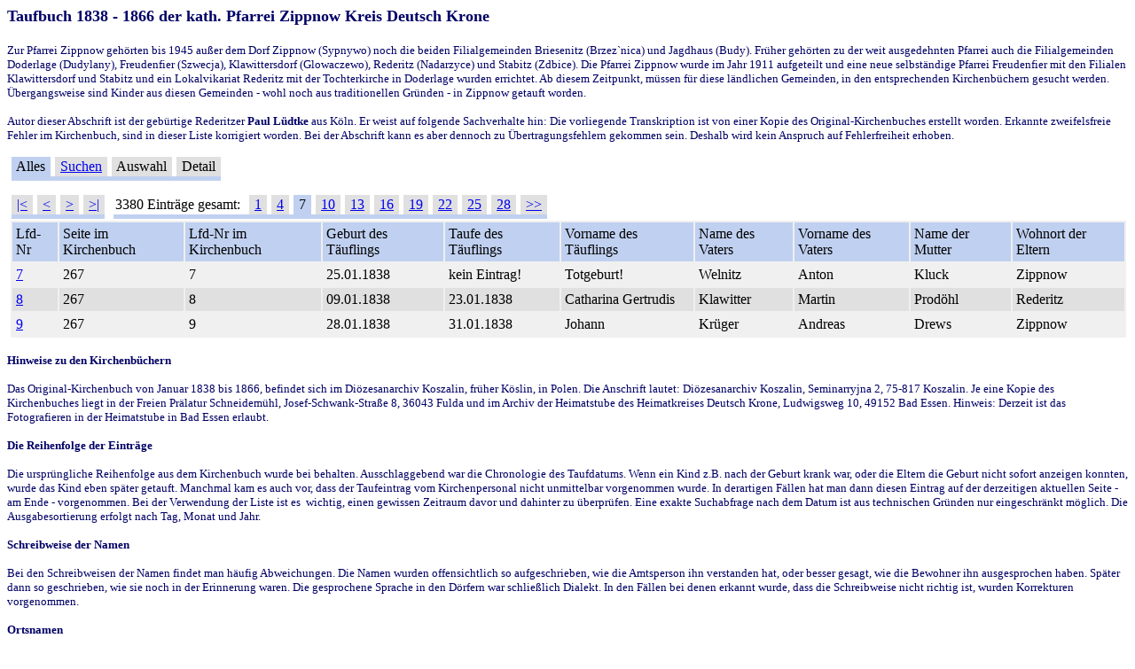

--- FILE ---
content_type: text/html
request_url: http://baseportal.de/cgi-bin/baseportal.pl?htx=/cormoran/KB_Zippnow_1838_1866/KB_Zippnow_1838_1866&uid=cormoran&sid=189398041551129779700993132916&localparams=1&range=6,3
body_size: 5468
content:
<div style="text-align:center;" id="18821-31">
<!-- Quantcast Choice. Consent Manager Tag v2.0 (for TCF 2.0) -->
<script type="text/javascript" async="true">
(function() {
    var host = window.location.hostname;
    var element = document.createElement('script');
    var firstScript = document.getElementsByTagName('script')[0];
    var url = 'https://quantcast.mgr.consensu.org'
        .concat('/choice/', '6Fv0cGNfc_bw8', '/', host, '/choice.js')
    var uspTries = 0;
    var uspTriesLimit = 3;
    element.async = true;
    element.type = 'text/javascript';
    element.src = url;

    firstScript.parentNode.insertBefore(element, firstScript);

    function makeStub() {
        var TCF_LOCATOR_NAME = '__tcfapiLocator';
        var queue = [];
        var win = window;
        var cmpFrame;

        function addFrame() {
            var doc = win.document;
            var otherCMP = !!(win.frames[TCF_LOCATOR_NAME]);

            if (!otherCMP) {
                if (doc.body) {
                    var iframe = doc.createElement('iframe');

                    iframe.style.cssText = 'display:none';
                    iframe.name = TCF_LOCATOR_NAME;
                    doc.body.appendChild(iframe);
                } else {
                    setTimeout(addFrame, 5);
                }
            }
            return !otherCMP;
        }

        function tcfAPIHandler() {
            var gdprApplies;
            var args = arguments;

            if (!args.length) {
                return queue;
            } else if (args[0] === 'setGdprApplies') {
                if (
                    args.length > 3 &&
                    args[2] === 2 &&
                    typeof args[3] === 'boolean'
                ) {
                    gdprApplies = args[3];
                    if (typeof args[2] === 'function') {
                        args[2]('set', true);
                    }
                }
            } else if (args[0] === 'ping') {
                var retr = {
                    gdprApplies: gdprApplies,
                    cmpLoaded: false,
                    cmpStatus: 'stub'
                };

                if (typeof args[2] === 'function') {
                    args[2](retr);
                }
            } else {
                queue.push(args);
            }
        }

        function postMessageEventHandler(event) {
            var msgIsString = typeof event.data === 'string';
            var json = {};

            try {
                if (msgIsString) {
                    json = JSON.parse(event.data);
                } else {
                    json = event.data;
                }
            } catch (ignore) {}

            var payload = json.__tcfapiCall;

            if (payload) {
                window.__tcfapi(
                    payload.command,
                    payload.version,
                    function(retValue, success) {
                        var returnMsg = {
                            __tcfapiReturn: {
                                returnValue: retValue,
                                success: success,
                                callId: payload.callId
                            }
                        };
                        if (msgIsString) {
                            returnMsg = JSON.stringify(returnMsg);
                        }
                        event.source.postMessage(returnMsg, '*');
                    },
                    payload.parameter
                );
            }
        }

        while (win) {
            try {
                if (win.frames[TCF_LOCATOR_NAME]) {
                    cmpFrame = win;
                    break;
                }
            } catch (ignore) {}

            if (win === window.top) {
                break;
            }
            win = win.parent;
        }
        if (!cmpFrame) {
            addFrame();
            win.__tcfapi = tcfAPIHandler;
            win.addEventListener('message', postMessageEventHandler, false);
        }
    };

    if (typeof module !== 'undefined') {
        module.exports = makeStub;
    } else {
        makeStub();
    }

    var uspStubFunction = function() {
        var arg = arguments;
        if (typeof window.__uspapi !== uspStubFunction) {
            setTimeout(function() {
                if (typeof window.__uspapi !== 'undefined') {
                    window.__uspapi.apply(window.__uspapi, arg);
                }
            }, 500);
        }
    };

    var checkIfUspIsReady = function() {
        uspTries++;
        if (window.__uspapi === uspStubFunction && uspTries < uspTriesLimit) {
            console.warn('USP is not accessible');
        } else {
            clearInterval(uspInterval);
        }
    };

    if (typeof window.__uspapi === 'undefined') {
        window.__uspapi = uspStubFunction;
        var uspInterval = setInterval(checkIfUspIsReady, 6000);
    }
})();
</script>
<!-- End Quantcast Choice. Consent Manager Tag v2.0 (for TCF 2.0) -->
<script src="//ads.themoneytizer.com/s/gen.js?type=31"></script><script src="//ads.themoneytizer.com/s/requestform.js?siteId=18821&formatId=31" ></script></div>
<h2><span class="Titel"><font size="4" color="#000066" face="verdana,geneva">Taufbuch 1838 - 1866 der kath. Pfarrei Zippnow Kreis Deutsch Krone</font></span></h2>
<p>
<span class="Einleitung"><font face="verdana,geneva"><font size="2" color="#000066">Zur Pfarrei Zippnow geh&ouml;rten bis 1945 au&szlig;er dem Dorf Zippnow (Sypnywo) noch die beiden Filialgemeinden Briesenitz (Brzez`nica) und Jagdhaus (Budy). Fr&uuml;her geh&ouml;rten zu der weit ausgedehnten Pfarrei auch die Filialgemeinden Doderlage (Dudylany), Freudenfier (Szwecja), Klawittersdorf (Glowaczewo), Rederitz (Nadarzyce) und Stabitz (Zdbice). Die Pfarrei Zippnow wurde im Jahr 1911 aufgeteilt und eine neue selbst&auml;ndige Pfarrei Freudenfier mit den Filialen Klawittersdorf und Stabitz und ein Lokalvikariat Rederitz mit der Tochterkirche in Doderlage wurden errichtet. Ab diesem Zeitpunkt, m&uuml;ssen f&uuml;r diese l&auml;ndlichen Gemeinden, in den entsprechenden Kirchenb&uuml;chern gesucht werden. &Uuml;bergangsweise sind Kinder aus diesen Gemeinden - wohl noch aus traditionellen Gr&uuml;nden - in Zippnow getauft worden.</font> </font></span>
</p>
<p>
<font face="verdana,geneva"><font size="2"><font color="#000066"><span class="Text">Autor dieser Abschrift ist der geb&uuml;rtige Rederitzer <strong>Paul L&uuml;dtke</strong> aus K&ouml;ln. Er weist auf folgende Sachverhalte hin: Die vorliegende Transkription ist von einer Kopie des Original-Kirchenbuches erstellt worden. Erkannte zweifelsfreie Fehler im Kirchenbuch, sind in dieser Liste korrigiert worden. Bei der Abschrift kann es aber dennoch zu &Uuml;bertragungsfehlern gekommen sein. Deshalb wird kein Anspruch auf Fehlerfreiheit erhoben.</span> </font></font></font>
</p>
<font size="2" color="#000066">

<table cellpadding=2 cellspacing=0 border=0><tr><td width=1></td><script type="text/javascript">
function $(x) { return document.getElementById(x) }
function ca(x) { var c=0; var r; while(r=$("b"+x+"-"+c)) { if(r.getAttribute("gg")) r.style.color='#0000f0'; r.className='button'; c++; } }
function b(x) { var r=$("b"+x); r.style.color='#000000'; r.className='selected'; var l=r.firstChild.nextSibling; var ah=l.firstChild; if(navigator.userAgent.toLowerCase().indexOf("opera")<0) r.replaceChild(ah, l); document.body.style.cursor="progress"; r.blur(); }
function v(x,y) { ca(x); b(x+"-"+y); return true }
window.onunload=bla; function bla() {}
</script>
<td bgcolor=c0d0f0 align=center id="b1-0" gg="1">&nbsp;Alles&nbsp;</td><td width=1></td><td bgcolor=e0e0e0 align=center id="b1-1" gg="1">&nbsp;<a href="http://baseportal.de/cgi-bin/baseportal.pl?htx=/cormoran/KB_Zippnow_1838_1866/KB_Zippnow_1838_1866&uid=cormoran&sid=753462385359569191515977998403&localparams=1&cmd=do_search" onclick="return v(1,1)">Suchen</a>&nbsp;</td><td width=1></td><td bgcolor=e0e0e0 align=center id="b1-2" gg="">&nbsp;Auswahl&nbsp;</td><td width=1></td><td bgcolor=e0e0e0 align=center id="b1-3" gg="">&nbsp;Detail&nbsp;</td><td width=1></td></tr><tr><td></td><td bgcolor=c0d0f0 colspan=7><table border=0 cellpadding=0 cellspacing=0><tr><td height=1></td></tr></table></td></tr></table><p><p><table cellspacing=0 cellpadding=0 border=0><tr><td><table cellpadding=2 cellspacing=0 border=0><tr><td width=1></td><td bgcolor=e0e0e0 align=center id="b2-0" gg="1">&nbsp;<a href="http://baseportal.de/cgi-bin/baseportal.pl?htx=/cormoran/KB_Zippnow_1838_1866/KB_Zippnow_1838_1866&uid=cormoran&sid=753462385359569191515977998403&localparams=1&range=0,3" onclick="return v(2,0)">|&lt;</a>&nbsp;</td><td width=1></td><td bgcolor=e0e0e0 align=center id="b2-1" gg="1">&nbsp;<a href="http://baseportal.de/cgi-bin/baseportal.pl?htx=/cormoran/KB_Zippnow_1838_1866/KB_Zippnow_1838_1866&uid=cormoran&sid=753462385359569191515977998403&localparams=1&range=3,3" onclick="return v(2,1)">&lt;</a>&nbsp;</td><td width=1></td><td bgcolor=e0e0e0 align=center id="b2-2" gg="1">&nbsp;<a href="http://baseportal.de/cgi-bin/baseportal.pl?htx=/cormoran/KB_Zippnow_1838_1866/KB_Zippnow_1838_1866&uid=cormoran&sid=753462385359569191515977998403&localparams=1&range=9,3" onclick="return v(2,2)">&gt;</a>&nbsp;</td><td width=1></td><td bgcolor=e0e0e0 align=center id="b2-3" gg="1">&nbsp;<a href="http://baseportal.de/cgi-bin/baseportal.pl?htx=/cormoran/KB_Zippnow_1838_1866/KB_Zippnow_1838_1866&uid=cormoran&sid=753462385359569191515977998403&localparams=1&range=3378,3" onclick="return v(2,3)">&gt|</a>&nbsp;</td><td width=1></td></tr><tr><td></td><td bgcolor=c0d0f0 colspan=7><table border=0 cellpadding=0 cellspacing=0><tr><td height=1></td></tr></table></td></tr></table><p></td><td><table cellpadding=2 cellspacing=0 border=0><tr><td width=1></td><td>3380&nbsp;Eintr&auml;ge&nbsp;gesamt:&nbsp;</td><td></td><td bgcolor=e0e0e0 align=center id="b3-0" gg="1">&nbsp;<a href="http://baseportal.de/cgi-bin/baseportal.pl?htx=/cormoran/KB_Zippnow_1838_1866/KB_Zippnow_1838_1866&uid=cormoran&sid=753462385359569191515977998403&localparams=1&range=0,3" onclick="return v(3,0)">1</a>&nbsp;</td><td width=1></td><td bgcolor=e0e0e0 align=center id="b3-1" gg="1">&nbsp;<a href="http://baseportal.de/cgi-bin/baseportal.pl?htx=/cormoran/KB_Zippnow_1838_1866/KB_Zippnow_1838_1866&uid=cormoran&sid=753462385359569191515977998403&localparams=1&range=3,3" onclick="return v(3,1)">4</a>&nbsp;</td><td width=1></td><td bgcolor=c0d0f0 align=center id="b3-2" gg="1">&nbsp;7&nbsp;</td><td width=1></td><td bgcolor=e0e0e0 align=center id="b3-3" gg="1">&nbsp;<a href="http://baseportal.de/cgi-bin/baseportal.pl?htx=/cormoran/KB_Zippnow_1838_1866/KB_Zippnow_1838_1866&uid=cormoran&sid=753462385359569191515977998403&localparams=1&range=9,3" onclick="return v(3,3)">10</a>&nbsp;</td><td width=1></td><td bgcolor=e0e0e0 align=center id="b3-4" gg="1">&nbsp;<a href="http://baseportal.de/cgi-bin/baseportal.pl?htx=/cormoran/KB_Zippnow_1838_1866/KB_Zippnow_1838_1866&uid=cormoran&sid=753462385359569191515977998403&localparams=1&range=12,3" onclick="return v(3,4)">13</a>&nbsp;</td><td width=1></td><td bgcolor=e0e0e0 align=center id="b3-5" gg="1">&nbsp;<a href="http://baseportal.de/cgi-bin/baseportal.pl?htx=/cormoran/KB_Zippnow_1838_1866/KB_Zippnow_1838_1866&uid=cormoran&sid=753462385359569191515977998403&localparams=1&range=15,3" onclick="return v(3,5)">16</a>&nbsp;</td><td width=1></td><td bgcolor=e0e0e0 align=center id="b3-6" gg="1">&nbsp;<a href="http://baseportal.de/cgi-bin/baseportal.pl?htx=/cormoran/KB_Zippnow_1838_1866/KB_Zippnow_1838_1866&uid=cormoran&sid=753462385359569191515977998403&localparams=1&range=18,3" onclick="return v(3,6)">19</a>&nbsp;</td><td width=1></td><td bgcolor=e0e0e0 align=center id="b3-7" gg="1">&nbsp;<a href="http://baseportal.de/cgi-bin/baseportal.pl?htx=/cormoran/KB_Zippnow_1838_1866/KB_Zippnow_1838_1866&uid=cormoran&sid=753462385359569191515977998403&localparams=1&range=21,3" onclick="return v(3,7)">22</a>&nbsp;</td><td width=1></td><td bgcolor=e0e0e0 align=center id="b3-8" gg="1">&nbsp;<a href="http://baseportal.de/cgi-bin/baseportal.pl?htx=/cormoran/KB_Zippnow_1838_1866/KB_Zippnow_1838_1866&uid=cormoran&sid=753462385359569191515977998403&localparams=1&range=24,3" onclick="return v(3,8)">25</a>&nbsp;</td><td width=1></td><td bgcolor=e0e0e0 align=center id="b3-9" gg="1">&nbsp;<a href="http://baseportal.de/cgi-bin/baseportal.pl?htx=/cormoran/KB_Zippnow_1838_1866/KB_Zippnow_1838_1866&uid=cormoran&sid=753462385359569191515977998403&localparams=1&range=27,3" onclick="return v(3,9)">28</a>&nbsp;</td><td width=1></td><td bgcolor=e0e0e0 align=center id="b3-10" gg="1">&nbsp;<a href="http://baseportal.de/cgi-bin/baseportal.pl?htx=/cormoran/KB_Zippnow_1838_1866/KB_Zippnow_1838_1866&uid=cormoran&sid=753462385359569191515977998403&localparams=1&range=30,3" onclick="return v(3,10)">&gt;&gt;</a>&nbsp;</td><td width=1></td></tr><tr><td></td><td bgcolor=c0d0f0 colspan=23><table border=0 cellpadding=0 cellspacing=0><tr><td height=1></td></tr></table></td></tr></table><p></td></tr></table><table cellspacing=2 cellpadding=0 border=0><tr><td></td><td><table cellpadding=0 cellspacing=0 border=0 bgcolor=f0f0f0><tr><td><table border=0 cellspacing=2 cellpadding=4><tr bgcolor=c0d0f0><td>Lfd-Nr</td><td>Seite im Kirchenbuch</td><td>Lfd-Nr im Kirchenbuch</td><td>Geburt des T�uflings</td><td>Taufe des T�uflings</td><td>Vorname des T�uflings</td><td>Name des Vaters</td><td>Vorname des Vaters</td><td>Name der Mutter</td><td>Wohnort der Eltern </td></tr><tr bgcolor=f0f0f0><td><a href="http://baseportal.de/cgi-bin/baseportal.pl?htx=/cormoran/KB_Zippnow_1838_1866/KB_Zippnow_1838_1866&uid=cormoran&sid=753462385359569191515977998403&localparams=1&db=KB_Zippnow_1838_1866&cmd=list&range=6,3&cmd=all&Id=5167">7</a></td><td>267</td><td>7</td><td>25.01.1838</td><td>kein Eintrag!</td><td>Totgeburt!</td><td>Welnitz</td><td>Anton</td><td>Kluck</td><td>Zippnow</td></tr>
<tr bgcolor=e0e0e0><td><a href="http://baseportal.de/cgi-bin/baseportal.pl?htx=/cormoran/KB_Zippnow_1838_1866/KB_Zippnow_1838_1866&uid=cormoran&sid=753462385359569191515977998403&localparams=1&db=KB_Zippnow_1838_1866&cmd=list&range=6,3&cmd=all&Id=5168">8</a></td><td>267</td><td>8</td><td>09.01.1838</td><td>23.01.1838</td><td>Catharina Gertrudis</td><td>Klawitter</td><td>Martin</td><td>Prod�hl</td><td>Rederitz</td></tr>
<tr bgcolor=f0f0f0><td><a href="http://baseportal.de/cgi-bin/baseportal.pl?htx=/cormoran/KB_Zippnow_1838_1866/KB_Zippnow_1838_1866&uid=cormoran&sid=753462385359569191515977998403&localparams=1&db=KB_Zippnow_1838_1866&cmd=list&range=6,3&cmd=all&Id=5169">9</a></td><td>267</td><td>9</td><td>28.01.1838</td><td>31.01.1838</td><td>Johann</td><td>Kr�ger</td><td>Andreas</td><td>Drews</td><td>Zippnow</td></tr>
</table></td></tr></table></td></tr></table>

</font>
<p>
<font face="verdana,geneva"><font size="2"><font color="#000066"><span class="Text"><strong>Hinweise zu den Kirchenb&uuml;chern</strong></span> </font></font></font>
</p>
<p>
<span class="Text"><font size="2" color="#000066" face="verdana,geneva">Das Original-Kirchenbuch von Januar 1838 bis&nbsp;1866, befindet sich&nbsp;im Di&ouml;zesanarchiv Koszalin, fr&uuml;her K&ouml;slin, in Polen. Die Anschrift lautet: Di&ouml;zesanarchiv Koszalin, Seminarryjna 2, 75-817 Koszalin. Je eine Kopie des Kirchenbuches liegt in der Freien Pr&auml;latur Schneidem&uuml;hl, Josef-Schwank-Stra&szlig;e 8, 36043 Fulda und im Archiv der Heimatstube des Heimatkreises Deutsch Krone, Ludwigsweg 10, 49152 Bad Essen. Hinweis: Derzeit ist das Fotografieren in der Heimatstube in Bad Essen erlaubt. </font></span>
</p>
<p>
<font face="verdana,geneva"><font size="2"><font color="#000066"><span class="Text"><strong>Die Reihenfolge der Eintr&auml;ge</strong></span> </font></font></font>
</p>
<p>
<span class="Text"><font size="2" color="#000066" face="verdana,geneva">Die urspr&uuml;ngliche Reihenfolge aus dem Kirchenbuch wurde bei behalten. Ausschlaggebend&nbsp;war die Chronologie&nbsp;des Taufdatums. Wenn ein Kind z.B. nach der Geburt krank war, oder die Eltern die Geburt nicht sofort anzeigen konnten, wurde das Kind eben sp&auml;ter getauft. Manchmal kam es auch vor, dass der Taufeintrag vom Kirchenpersonal nicht unmittelbar vorgenommen wurde. In derartigen F&auml;llen hat man dann diesen Eintrag auf der derzeitigen aktuellen Seite - am Ende - vorgenommen. Bei der Verwendung der Liste ist es&nbsp; wichtig,&nbsp;einen gewissen Zeitraum davor und dahinter zu &uuml;berpr&uuml;fen. Eine exakte Suchabfrage nach dem Datum ist aus technischen Gr&uuml;nden nur eingeschr&auml;nkt m&ouml;glich. Die Ausgabesortierung erfolgt nach Tag, Monat und Jahr.</font></span> 
</p>
<p>
<font face="verdana,geneva"><font size="2"><font color="#000066"><span class="Text"><strong>Schreibweise der Namen</strong></span> </font></font></font>
</p>
<p>
<span class="Text"><font size="2" color="#000066" face="verdana,geneva">Bei den Schreibweisen der Namen findet man h&auml;ufig Abweichungen. Die Namen wurden offensichtlich so aufgeschrieben, wie die Amtsperson ihn verstanden hat, oder besser gesagt, wie die Bewohner ihn ausgesprochen haben. Sp&auml;ter dann so geschrieben, wie sie noch in der Erinnerung waren. Die gesprochene Sprache in den D&ouml;rfern war schlie&szlig;lich Dialekt. In den F&auml;llen bei denen erkannt wurde, dass die Schreibweise nicht richtig ist, wurden Korrekturen vorgenommen. </font></span>
</p>
<p>
<font face="verdana,geneva"><font size="2"><font color="#000066"><span class="Text"><strong>Ortsnamen</strong></span> </font></font></font>
</p>
<p>
<span class="Text"><font size="2" color="#000066" face="verdana,geneva">Bei den Ortsnamen wurden im Kirchenbuch polnische und deutsche Namen verwendet, wobei mehrere Schreibvarianten Anwendung fanden. In dieser Liste wurde in der Spalte Wohnort der Eltern, grunds&auml;tzlich der deutsche Ortsname eingetragen. <span class="Text"><font size="2" color="#000066" face="verdana,geneva"><font color="#000080">Eine <a href="http://deutsch-krone.com/Ortsbezeichnungen%20KB%20Zippnow.htm" title="Schreibweisen der Ortsnamen">alphabetisch sortierte Liste</a> liefert&nbsp;zus&auml;tzliche Hinweise&nbsp;zu den&nbsp;Ortsangaben und den im Kirchenbuch verwendeten Schreibvarianten.</font></font></span> </font></span>
</p>
<p>
<span class="Text"></span><font face="verdana,geneva"><font size="2"><font color="#000066"><span class="Text"><strong>Ortsangaben bei den Taufpaten</strong></span> </font></font></font>
</p>
<p>
<span class="Text"><font size="2" color="#000066" face="verdana,geneva">Bei den Taufpaten stand im Kirchenbuch nur selten eine Angabe der Herkunft. Es wurde deshalb vorausgesetzt, dass nur in derartigen F&auml;llen eine Abweichung zur Ortsangabe der Eltern vorliegt, wenn diese auch angegeben wurde. Hierbei wurde allerdings festgestellt, dass diese Annahme doch wohl nicht immer richtig ist. Deshalb ist bei der Ortsangabe f&uuml;r den Taufpaten ein Vorbehalt gegeben. &Uuml;berwiegend kann man aber von der Richtigkeit dieser Angabe ausgehen. </font></span>
</p>
<p>
<font face="verdana,geneva"><font size="2"><font color="#000066"><span class="Text"><strong>Zus&auml;tzliche Angaben im Kirchenbuch</strong></span> </font></font></font>
</p>
<p>
<span class="Text"><font size="2" color="#000066" face="verdana,geneva">Die im Kirchenbuch ebenfalls aufgef&uuml;hrten Hinweise zum Status der Eltern oder weitere Angaben wie z. B. eine Heirat, wurden nicht &uuml;bernommen. </font></span>
</p>
<p align="center">
<span name="EMail" class="Text"><a href="mailto:paul.luedtke@gmx.de"><font size="2" face="verdana,geneva">Paul L&uuml;dtke aus K&ouml;ln</font></a></span><font face="verdana,geneva"> </font>
</p>
<p align="center">
&copy; 2009 by Paul L&uuml;dke und Joachim Schulz 
</p>
<p align="center">
<a target="_blank" href="http://www.joachim-schulz.de/" style="color: #0000ff; text-decoration: underline; text-underline: single"><font size="2" face="Verdana">zur&uuml;ck zu: Back to the Roots in Deutsch Krone</font></a> 
</p>
<p align="center">
<a href="http://www.deutsch-krone.com/records.htm" style="color: #0000ff; text-decoration: underline; text-underline: single"><font size="2" face="Verdana">zur&uuml;ck zur Quellen&uuml;bersicht</font></a> 
</p>
<ul>
	<span class="Bild"></span>
	<h2><span class="Titel"></span></h2>
	<p>
	<span class="Einleitung"></span>
	</p>
	<p>
	<span class="Text"></span>
	</p>
	<p>
	<span name="EMail" class="Text"></span>
	</p>
</ul>
<br clear=all><center><font face="arial,helvetica" size=1>powered in 0.01s by baseportal.de<br><a href="http://baseportal.de" target="_blank" style="text-decoration:underline;font-size:12px">Erstellen Sie Ihre eigene Web-Datenbank - kostenlos!</a></font></center><br> 